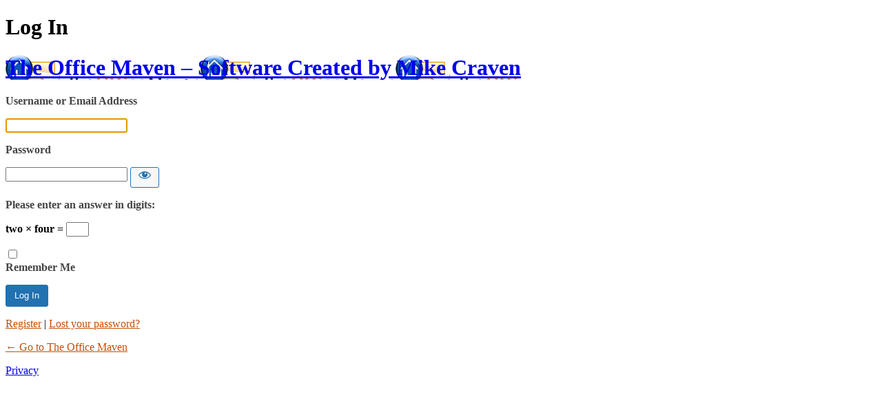

--- FILE ---
content_type: text/html; charset=UTF-8
request_url: https://www.theofficemaven.com/wss/?redirect_to=https%3A%2F%2Fwww.TheOfficeMaven.com%2Fquestions%2Fanswers%2F776%2Fcomments%2Fadd
body_size: 2895
content:
<!DOCTYPE html>
	<html lang="en-US">
	<head>
	<meta http-equiv="Content-Type" content="text/html; charset=UTF-8" />
	<title>Log In &lsaquo; The Office Maven &#8212; WordPress</title>
	<style type="text/css">
        #login h1 a, .login h1 a {
            background-image: url(https://www.TheOfficeMaven.com/wp-content/themes/webfolio/images/officemaven-logo.png);
            background-size: 283px auto;
            width: 283px;
            height: 80px;
            //padding-bottom: 30px;
        }

        .login label {
            color: #454545;
            display: block;
            margin-bottom: 1em;
            font-weight: bold;
        }

        .login form .input {
            font-weight: normal;
        }

        .login #backtoblog a, .login #nav a {
            color: #c64f07;
        }
        .login #backtoblog a:hover, .login #nav a:hover, .login h1 a:hover {
            color: #c64f07;
        }
    </style><meta name='robots' content='max-image-preview:large, noindex, noarchive' />
<link rel='dns-prefetch' href='//www.TheOfficeMaven.com' />
<link rel='dns-prefetch' href='//widgetlogic.org' />
<script type="text/javascript" src="https://www.TheOfficeMaven.com/wp-includes/js/jquery/jquery.min.js?ver=3.7.1" id="jquery-core-js"></script>
<script type="text/javascript" src="https://www.TheOfficeMaven.com/wp-includes/js/jquery/jquery-migrate.min.js?ver=3.4.1" id="jquery-migrate-js"></script>
<script type="text/javascript" src="https://www.TheOfficeMaven.com/wp-content/plugins/wp-cart-for-digital-products/lib/jquery.external.lib.js?ver=68a2fa9b0b009891c2c59b9d53e53cdf" id="jquery.external.lib.js-js"></script>
<script type="text/javascript" src="https://www.TheOfficeMaven.com/wp-content/plugins/wp-cart-for-digital-products/lib/jquery.lightbox-0.5.pack.js?ver=68a2fa9b0b009891c2c59b9d53e53cdf" id="jquery.lightbox-js"></script>
<script type="text/javascript" id="tfa-ajax-request-js-extra">
/* <![CDATA[ */
var simba_tfasettings = {"ajaxurl":"https://www.TheOfficeMaven.com/wp-admin/admin-ajax.php","click_to_enter_otp":"Click to enter One Time Password","enter_username_first":"You have to enter a username first.","otp":"One Time Password (i.e. 2FA)","otp_login_help":"(check your OTP app to get this password)","mark_as_trusted":"Trust this device (allow login without TFA for 30 days)","is_trusted":"(Trusted device - no OTP code required)","nonce":"9f26f7da0d","login_form_selectors":".tml-login form[name=\"loginform\"], .tml-login form[name=\"login\"], #loginform, #wpmem_login form, form#ihc_login_form, .bbp-login-form, .woocommerce form.login, #affwp-login-form, #wppb-loginform, form#edd_login_form","login_form_off_selectors":"#ihc_login_form","error":"An error has occurred. Site owners can check the JavaScript console for more details.","spinnerimg":"https://www.TheOfficeMaven.com/wp-admin/images/spinner-2x.gif"};
//# sourceURL=tfa-ajax-request-js-extra
/* ]]> */
</script>
<script type="text/javascript" src="https://www.TheOfficeMaven.com/wp-content/plugins/all-in-one-wp-security-and-firewall/includes/simba-tfa/includes/tfa.js?ver=1768856508" id="tfa-ajax-request-js"></script>
<link rel='stylesheet' id='sdm-styles-css' href='https://www.TheOfficeMaven.com/wp-content/plugins/simple-download-monitor/css/sdm_wp_styles.css?ver=68a2fa9b0b009891c2c59b9d53e53cdf' type='text/css' media='all' />
<link rel='stylesheet' id='wpcci-admin-css-css' href='https://www.TheOfficeMaven.com/wp-content/plugins/wp-custom-css/css/wp-custom-css-admin-styles.css?ver=68a2fa9b0b009891c2c59b9d53e53cdf' type='text/css' media='all' />
<link rel='stylesheet' id='wpcci-codemirror-css-css' href='https://www.TheOfficeMaven.com/wp-content/plugins/wp-custom-css/lib/codemirror/codemirror.css?ver=68a2fa9b0b009891c2c59b9d53e53cdf' type='text/css' media='all' />
<link rel='stylesheet' id='dashicons-css' href='https://www.TheOfficeMaven.com/wp-includes/css/dashicons.min.css?ver=68a2fa9b0b009891c2c59b9d53e53cdf' type='text/css' media='all' />
<link rel='stylesheet' id='buttons-css' href='https://www.TheOfficeMaven.com/wp-includes/css/buttons.min.css?ver=68a2fa9b0b009891c2c59b9d53e53cdf' type='text/css' media='all' />
<link rel='stylesheet' id='forms-css' href='https://www.TheOfficeMaven.com/wp-admin/css/forms.min.css?ver=68a2fa9b0b009891c2c59b9d53e53cdf' type='text/css' media='all' />
<link rel='stylesheet' id='l10n-css' href='https://www.TheOfficeMaven.com/wp-admin/css/l10n.min.css?ver=68a2fa9b0b009891c2c59b9d53e53cdf' type='text/css' media='all' />
<link rel='stylesheet' id='login-css' href='https://www.TheOfficeMaven.com/wp-admin/css/login.min.css?ver=68a2fa9b0b009891c2c59b9d53e53cdf' type='text/css' media='all' />
	<meta name='referrer' content='strict-origin-when-cross-origin' />
		<meta name="viewport" content="width=device-width, initial-scale=1.0" />
			<style type="text/css">
	img.wp-smiley,
	img.emoji {
		display: inline !important;
		border: none !important;
		box-shadow: none !important;
		height: 1em !important;
		width: 1em !important;
		margin: 0 0.07em !important;
		vertical-align: -0.1em !important;
		background: none !important;
		padding: 0 !important;
	}
	</style>
	<link rel='stylesheet' id='sabai-css' href='https://www.TheOfficeMaven.com/wp-content/plugins/sabai/assets/css/main.min.css?ver=1.4.16' type='text/css' media='all' />
<link rel='stylesheet' id='sabai-font-awesome-css' href='https://www.TheOfficeMaven.com/wp-content/plugins/sabai/assets/css/font-awesome.min.css?ver=1.4.16' type='text/css' media='all' />
<link rel='stylesheet' id='sabai-discuss-css' href='https://www.TheOfficeMaven.com/wp-content/plugins/sabai-discuss/assets/css/main.min.css?ver=1.4.16' type='text/css' media='all' />
</head>
	<body class="login no-js login-action- wp-core-ui  locale-en-us">
	<script type="text/javascript">
/* <![CDATA[ */
document.body.className = document.body.className.replace('no-js','js');
/* ]]> */
</script>

				<h1 class="screen-reader-text">Log In</h1>
			<div id="login">
		<h1 role="presentation" class="wp-login-logo"><a href="https://www.TheOfficeMaven.com">The Office Maven – Software Created by Mike Craven</a></h1>
	
		<form name="loginform" id="loginform" action="https://www.TheOfficeMaven.com/wss/" method="post">
			<p>
				<label for="user_login">Username or Email Address</label>
				<input type="text" name="log" id="user_login" class="input" value="" size="20" autocapitalize="off" autocomplete="username" required="required" />
			</p>

			<div class="user-pass-wrap">
				<label for="user_pass">Password</label>
				<div class="wp-pwd">
					<input type="password" name="pwd" id="user_pass" class="input password-input" value="" size="20" autocomplete="current-password" spellcheck="false" required="required" />
					<button type="button" class="button button-secondary wp-hide-pw hide-if-no-js" data-toggle="0" aria-label="Show password">
						<span class="dashicons dashicons-visibility" aria-hidden="true"></span>
					</button>
				</div>
			</div>
			<p class="aiowps-captcha hide-when-displaying-tfa-input"><label for="aiowps-captcha-answer-6977498c5f363">Please enter an answer in digits:</label><div class="aiowps-captcha-equation hide-when-displaying-tfa-input"><strong>two &#215; four = <input type="hidden" name="aiowps-captcha-string-info" class="aiowps-captcha-string-info" value="o8t3egc263" /><input type="hidden" name="aiowps-captcha-temp-string" class="aiowps-captcha-temp-string" value="1769425292" /><input type="text" size="2" id="aiowps-captcha-answer-6977498c5f363" class="aiowps-captcha-answer" name="aiowps-captcha-answer" value="" autocomplete="off" /></strong></div></p><p style="display: none;"><label>Enter something special:</label><input name="aio_special_field" type="text" class="aio_special_field" value="" /></p>			<p class="forgetmenot"><input name="rememberme" type="checkbox" id="rememberme" value="forever"  /> <label for="rememberme">Remember Me</label></p>
			<p class="submit">
				<input type="submit" name="wp-submit" id="wp-submit" class="button button-primary button-large" value="Log In" />
									<input type="hidden" name="redirect_to" value="https://www.TheOfficeMaven.com/questions/answers/776/comments/add" />
									<input type="hidden" name="testcookie" value="1" />
			</p>
		</form>

					<p id="nav">
				<a class="wp-login-register" href="https://www.TheOfficeMaven.com/wss/?action=register">Register</a> | <a class="wp-login-lost-password" href="https://www.TheOfficeMaven.com/wss/?action=lostpassword">Lost your password?</a>			</p>
			<script type="text/javascript">
/* <![CDATA[ */
function wp_attempt_focus() {setTimeout(function() {try {d = document.getElementById("user_login");d.focus(); d.select();} catch(er) {}}, 200);}
wp_attempt_focus();
if (typeof wpOnload === 'function') { wpOnload() }
/* ]]> */
</script>
		<p id="backtoblog">
			<a href="https://www.TheOfficeMaven.com/">&larr; Go to The Office Maven</a>		</p>
		<div class="privacy-policy-page-link"><a class="privacy-policy-link" href="https://www.TheOfficeMaven.com/privacystatement" rel="privacy-policy">Privacy</a></div>	</div>		
		</body>
	</html>
	